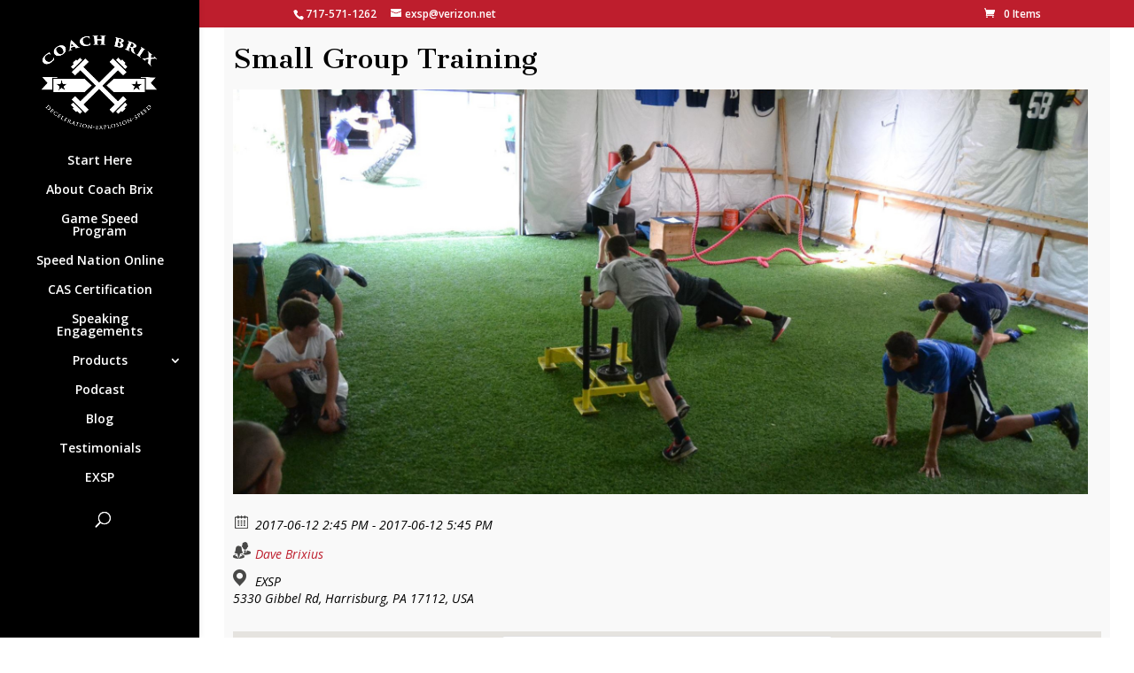

--- FILE ---
content_type: text/html; charset=UTF-8
request_url: https://coachbrix.com/event/small-group-training-2-2/
body_size: 6992
content:
<!DOCTYPE html>
<html lang="en">
<head>
	<meta charset="UTF-8" />
<meta http-equiv="X-UA-Compatible" content="IE=edge">
	<link rel="pingback" href="https://coachbrix.com/xmlrpc.php" />

	<script type="text/javascript">
		document.documentElement.className = 'js';
	</script>

	<script>var et_site_url='https://coachbrix.com';var et_post_id='1336';function et_core_page_resource_fallback(a,b){"undefined"===typeof b&&(b=a.sheet.cssRules&&0===a.sheet.cssRules.length);b&&(a.onerror=null,a.onload=null,a.href?a.href=et_site_url+"/?et_core_page_resource="+a.id+et_post_id:a.src&&(a.src=et_site_url+"/?et_core_page_resource="+a.id+et_post_id))}
</script><title>Small Group Training | Coach Brix</title>
<meta name='robots' content='max-image-preview:large' />
<link rel='dns-prefetch' href='//maps.googleapis.com' />
<link rel='dns-prefetch' href='//maps.google.com' />
<link rel='dns-prefetch' href='//fonts.googleapis.com' />
<link rel='dns-prefetch' href='//s.w.org' />
<link rel="alternate" type="application/rss+xml" title="Coach Brix &raquo; Feed" href="https://coachbrix.com/feed/" />
<link rel="alternate" type="application/rss+xml" title="Coach Brix &raquo; Comments Feed" href="https://coachbrix.com/comments/feed/" />
		<script type="text/javascript">
			window._wpemojiSettings = {"baseUrl":"https:\/\/s.w.org\/images\/core\/emoji\/13.0.1\/72x72\/","ext":".png","svgUrl":"https:\/\/s.w.org\/images\/core\/emoji\/13.0.1\/svg\/","svgExt":".svg","source":{"concatemoji":"https:\/\/coachbrix.com\/wp-includes\/js\/wp-emoji-release.min.js?ver=5.7.14"}};
			!function(e,a,t){var n,r,o,i=a.createElement("canvas"),p=i.getContext&&i.getContext("2d");function s(e,t){var a=String.fromCharCode;p.clearRect(0,0,i.width,i.height),p.fillText(a.apply(this,e),0,0);e=i.toDataURL();return p.clearRect(0,0,i.width,i.height),p.fillText(a.apply(this,t),0,0),e===i.toDataURL()}function c(e){var t=a.createElement("script");t.src=e,t.defer=t.type="text/javascript",a.getElementsByTagName("head")[0].appendChild(t)}for(o=Array("flag","emoji"),t.supports={everything:!0,everythingExceptFlag:!0},r=0;r<o.length;r++)t.supports[o[r]]=function(e){if(!p||!p.fillText)return!1;switch(p.textBaseline="top",p.font="600 32px Arial",e){case"flag":return s([127987,65039,8205,9895,65039],[127987,65039,8203,9895,65039])?!1:!s([55356,56826,55356,56819],[55356,56826,8203,55356,56819])&&!s([55356,57332,56128,56423,56128,56418,56128,56421,56128,56430,56128,56423,56128,56447],[55356,57332,8203,56128,56423,8203,56128,56418,8203,56128,56421,8203,56128,56430,8203,56128,56423,8203,56128,56447]);case"emoji":return!s([55357,56424,8205,55356,57212],[55357,56424,8203,55356,57212])}return!1}(o[r]),t.supports.everything=t.supports.everything&&t.supports[o[r]],"flag"!==o[r]&&(t.supports.everythingExceptFlag=t.supports.everythingExceptFlag&&t.supports[o[r]]);t.supports.everythingExceptFlag=t.supports.everythingExceptFlag&&!t.supports.flag,t.DOMReady=!1,t.readyCallback=function(){t.DOMReady=!0},t.supports.everything||(n=function(){t.readyCallback()},a.addEventListener?(a.addEventListener("DOMContentLoaded",n,!1),e.addEventListener("load",n,!1)):(e.attachEvent("onload",n),a.attachEvent("onreadystatechange",function(){"complete"===a.readyState&&t.readyCallback()})),(n=t.source||{}).concatemoji?c(n.concatemoji):n.wpemoji&&n.twemoji&&(c(n.twemoji),c(n.wpemoji)))}(window,document,window._wpemojiSettings);
		</script>
		<meta content="Divi Child Theme v.1.0.0" name="generator"/><style type="text/css">
img.wp-smiley,
img.emoji {
	display: inline !important;
	border: none !important;
	box-shadow: none !important;
	height: 1em !important;
	width: 1em !important;
	margin: 0 .07em !important;
	vertical-align: -0.1em !important;
	background: none !important;
	padding: 0 !important;
}
</style>
	<link rel='stylesheet' id='wp-block-library-css'  href='https://coachbrix.com/wp-includes/css/dist/block-library/style.min.css?ver=5.7.14' type='text/css' media='all' />
<link rel='stylesheet' id='wc-block-vendors-style-css'  href='https://coachbrix.com/wp-content/plugins/woocommerce/packages/woocommerce-blocks/build/vendors-style.css?ver=4.4.3' type='text/css' media='all' />
<link rel='stylesheet' id='wc-block-style-css'  href='https://coachbrix.com/wp-content/plugins/woocommerce/packages/woocommerce-blocks/build/style.css?ver=4.4.3' type='text/css' media='all' />
<link rel='stylesheet' id='jquery-ui-css'  href='https://coachbrix.com/wp-content/plugins/form-maker/css/jquery-ui-1.10.3.custom.css?ver=5.7.14' type='text/css' media='all' />
<link rel='stylesheet' id='jquery-ui-spinner-css'  href='https://coachbrix.com/wp-content/plugins/form-maker/css/jquery-ui-spinner.css?ver=5.7.14' type='text/css' media='all' />
<link rel='stylesheet' id='form_maker_calendar-jos-css'  href='https://coachbrix.com/wp-content/plugins/form-maker/css/calendar-jos.css?ver=5.7.14' type='text/css' media='all' />
<link rel='stylesheet' id='form_maker_frontend-css'  href='https://coachbrix.com/wp-content/plugins/form-maker/css/form_maker_frontend.css?ver=5.7.14' type='text/css' media='all' />
<link rel='stylesheet' id='woocommerce-layout-css'  href='https://coachbrix.com/wp-content/plugins/woocommerce/assets/css/woocommerce-layout.css?ver=5.1.0' type='text/css' media='all' />
<link rel='stylesheet' id='woocommerce-smallscreen-css'  href='https://coachbrix.com/wp-content/plugins/woocommerce/assets/css/woocommerce-smallscreen.css?ver=5.1.0' type='text/css' media='only screen and (max-width: 768px)' />
<link rel='stylesheet' id='woocommerce-general-css'  href='https://coachbrix.com/wp-content/plugins/woocommerce/assets/css/woocommerce.css?ver=5.1.0' type='text/css' media='all' />
<style id='woocommerce-inline-inline-css' type='text/css'>
.woocommerce form .form-row .required { visibility: visible; }
</style>
<link rel='stylesheet' id='ye_dynamic-css'  href='https://coachbrix.com/wp-content/plugins/youtube-embed/css/main.min.css?ver=5.2' type='text/css' media='all' />
<link rel='stylesheet' id='ecwd-popup-style-css'  href='https://coachbrix.com/wp-content/plugins/event-calendar-wd-2/css/ecwd_popup.css?ver=5.0.91_58e7e89db8348' type='text/css' media='all' />
<link rel='stylesheet' id='ecwd_font-awesome-css'  href='https://coachbrix.com/wp-content/plugins/event-calendar-wd-2/css/font-awesome/font-awesome.css?ver=5.0.91_58e7e89db8348' type='text/css' media='all' />
<link rel='stylesheet' id='ecwd-public-css'  href='https://coachbrix.com/wp-content/plugins/event-calendar-wd-2/css/style.css?ver=5.0.91_58e7e89db8348' type='text/css' media='all' />
<link rel='stylesheet' id='divi-fonts-css'  href='https://fonts.googleapis.com/css?family=Open+Sans:300italic,400italic,600italic,700italic,800italic,400,300,600,700,800&#038;subset=latin,latin-ext&#038;display=swap' type='text/css' media='all' />
<link rel='stylesheet' id='divi-style-css'  href='https://coachbrix.com/wp-content/themes/divi-child/style.css?ver=4.9.3' type='text/css' media='all' />
<link rel='stylesheet' id='et-builder-googlefonts-cached-css'  href='https://fonts.googleapis.com/css?family=Cantata+One:regular&#038;subset=latin,latin-ext&#038;display=swap' type='text/css' media='all' />
<link rel='stylesheet' id='dashicons-css'  href='https://coachbrix.com/wp-includes/css/dashicons.min.css?ver=5.7.14' type='text/css' media='all' />
<script type='text/javascript' src='https://coachbrix.com/wp-includes/js/jquery/jquery.min.js?ver=3.5.1' id='jquery-core-js'></script>
<script type='text/javascript' src='https://coachbrix.com/wp-includes/js/jquery/jquery-migrate.min.js?ver=3.3.2' id='jquery-migrate-js'></script>
<script type='text/javascript' src='https://maps.googleapis.com/maps/api/js?v=3.exp&#038;sensor=false&#038;libraries=places&#038;key=AIzaSyC42nQME9WaxCYDzQMyzTpsWaXz_rh2XjM&#038;ver=5.0.91_58e7e89db8348' id='ecwd-maps-public-js'></script>
<script type='text/javascript' src='https://coachbrix.com/wp-content/plugins/event-calendar-wd-2/js/gmap/gmap3.js?ver=5.0.91_58e7e89db8348' id='ecwd-gmap-public-js'></script>
<script type='text/javascript' src='https://coachbrix.com/wp-content/plugins/event-calendar-wd-2/js/ecwd_popup.js?ver=5.0.91_58e7e89db8348' id='ecwd-popup-js'></script>
<script type='text/javascript' src='https://coachbrix.com/wp-includes/js/jquery/ui/core.min.js?ver=1.12.1' id='jquery-ui-core-js'></script>
<script type='text/javascript' src='https://coachbrix.com/wp-includes/js/jquery/ui/mouse.min.js?ver=1.12.1' id='jquery-ui-mouse-js'></script>
<script type='text/javascript' src='https://coachbrix.com/wp-includes/js/jquery/ui/draggable.min.js?ver=1.12.1' id='jquery-ui-draggable-js'></script>
<script type='text/javascript' src='https://coachbrix.com/wp-includes/js/imagesloaded.min.js?ver=4.1.4' id='imagesloaded-js'></script>
<script type='text/javascript' src='https://coachbrix.com/wp-includes/js/masonry.min.js?ver=4.2.2' id='masonry-js'></script>
<script type='text/javascript' id='ecwd-public-js-extra'>
/* <![CDATA[ */
var ecwd = {"ajaxurl":"https:\/\/coachbrix.com\/wp-admin\/admin-ajax.php","ajaxnonce":"5a174e5e38","loadingText":"Loading...","event_popup_title_text":"Event Details","plugin_url":"https:\/\/coachbrix.com\/wp-content\/plugins\/event-calendar-wd-2","gmap_type":"ROADMAP","gmap_redirect":"","gmap_key":"AIzaSyC42nQME9WaxCYDzQMyzTpsWaXz_rh2XjM","gmap_style":""};
/* ]]> */
</script>
<script type='text/javascript' src='https://coachbrix.com/wp-content/plugins/event-calendar-wd-2/js/scripts.js?ver=5.0.91_58e7e89db8348' id='ecwd-public-js'></script>
<script type='text/javascript' src='https://maps.google.com/maps/api/js?sensor=false&#038;ver=5.7.14' id='gmap_form_api-js'></script>
<script type='text/javascript' src='https://coachbrix.com/wp-content/plugins/form-maker/js/if_gmap_front_end.js?ver=5.7.14' id='gmap_form-js'></script>
<script type='text/javascript' src='https://coachbrix.com/wp-content/plugins/form-maker/js/jelly.min.js?ver=5.7.14' id='jelly.min-js'></script>
<script type='text/javascript' src='https://coachbrix.com/wp-content/plugins/form-maker/js/file-upload.js?ver=5.7.14' id='file-upload-js'></script>
<script type='text/javascript' src='https://coachbrix.com/wp-content/plugins/form-maker/js/calendar/calendar.js?ver=5.7.14' id='Calendar-js'></script>
<script type='text/javascript' src='https://coachbrix.com/wp-content/plugins/form-maker/js/calendar/calendar_function.js?ver=5.7.14' id='calendar_function-js'></script>
<link rel="https://api.w.org/" href="https://coachbrix.com/wp-json/" /><link rel="EditURI" type="application/rsd+xml" title="RSD" href="https://coachbrix.com/xmlrpc.php?rsd" />
<link rel="wlwmanifest" type="application/wlwmanifest+xml" href="https://coachbrix.com/wp-includes/wlwmanifest.xml" /> 
<meta name="generator" content="WordPress 5.7.14" />
<meta name="generator" content="WooCommerce 5.1.0" />
<link rel="canonical" href="https://coachbrix.com/event/small-group-training-2-2/" />
<link rel='shortlink' href='https://coachbrix.com/?p=1336' />
<link rel="alternate" type="application/json+oembed" href="https://coachbrix.com/wp-json/oembed/1.0/embed?url=https%3A%2F%2Fcoachbrix.com%2Fevent%2Fsmall-group-training-2-2%2F" />
<link rel="alternate" type="text/xml+oembed" href="https://coachbrix.com/wp-json/oembed/1.0/embed?url=https%3A%2F%2Fcoachbrix.com%2Fevent%2Fsmall-group-training-2-2%2F&#038;format=xml" />
<meta name="viewport" content="width=device-width, initial-scale=1.0, maximum-scale=1.0, user-scalable=0" /><link rel="preload" href="https://coachbrix.com/wp-content/themes/Divi/core/admin/fonts/modules.ttf" as="font" crossorigin="anonymous"><link rel="shortcut icon" href="https://coachbrix.com/wp-content/uploads/2014/12/favicon1.ico" />	<noscript><style>.woocommerce-product-gallery{ opacity: 1 !important; }</style></noscript>
	<!-- Facebook Pixel Code -->
<script>
!function(f,b,e,v,n,t,s){if(f.fbq)return;n=f.fbq=function(){n.callMethod?
n.callMethod.apply(n,arguments):n.queue.push(arguments)};if(!f._fbq)f._fbq=n;
n.push=n;n.loaded=!0;n.version='2.0';n.queue=[];t=b.createElement(e);t.async=!0;
t.src=v;s=b.getElementsByTagName(e)[0];s.parentNode.insertBefore(t,s)}(window,
document,'script','https://connect.facebook.net/en_US/fbevents.js');

fbq('init', '992134430894711');
fbq('track', "PageView");</script>
<noscript><img height="1" width="1" style="display:none" src="https://www.facebook.com/tr?id=992134430894711&amp;ev=PageView&amp;noscript=1"></noscript>
<!-- End Facebook Pixel Code --><link rel="stylesheet" id="et-divi-customizer-global-cached-inline-styles" href="https://coachbrix.com/wp-content/et-cache/global/et-divi-customizer-global-17688547096555.min.css" onerror="et_core_page_resource_fallback(this, true)" onload="et_core_page_resource_fallback(this)" /></head>
<body data-rsssl=1 class="ecwd_event-template-default single single-ecwd_event postid-1336 theme-Divi woocommerce-no-js ecwd-theme-parent-Divi ecwd-theme-child-divi-child et_pb_button_helper_class et_vertical_nav et_vertical_fixed et_show_nav et_secondary_nav_enabled et_primary_nav_dropdown_animation_fade et_secondary_nav_dropdown_animation_fade et_header_style_centered et_pb_footer_columns4 et_cover_background et_pb_gutter osx et_pb_gutters3 et_right_sidebar et_divi_theme et-db et_minified_js et_minified_css">
	<div id="page-container">

					<div id="top-header">
			<div class="container clearfix">

			
				<div id="et-info">
									<span id="et-info-phone">717-571-1262</span>
				
									<a href="mailto:exsp@verizon.net"><span id="et-info-email">exsp@verizon.net</span></a>
				
								</div> <!-- #et-info -->

			
				<div id="et-secondary-menu">
				<a href="https://coachbrix.com/cart/" class="et-cart-info">
				<span>0 Items</span>
			</a>				</div> <!-- #et-secondary-menu -->

			</div> <!-- .container -->
		</div> <!-- #top-header -->
		
	
			<header id="main-header" data-height-onload="66">
			<div class="container clearfix et_menu_container">
							<div class="logo_container">
					<span class="logo_helper"></span>
					<a href="https://coachbrix.com/">
						<img src="https://coachbrix.com/wp-content/uploads/2015/11/coach_brix_logo_WHITE.png" alt="Coach Brix" id="logo" data-height-percentage="54" />
					</a>
				</div>
							<div id="et-top-navigation" data-height="66" data-fixed-height="40">
											<nav id="top-menu-nav">
						<ul id="top-menu" class="nav"><li id="menu-item-185" class="menu-item menu-item-type-custom menu-item-object-custom menu-item-home menu-item-185"><a href="https://coachbrix.com/">Start Here</a></li>
<li id="menu-item-110" class="menu-item menu-item-type-post_type menu-item-object-page menu-item-110"><a href="https://coachbrix.com/bio/">About Coach Brix</a></li>
<li id="menu-item-1780" class="menu-item menu-item-type-post_type menu-item-object-page menu-item-1780"><a href="https://coachbrix.com/game-speed-program/">Game Speed Program</a></li>
<li id="menu-item-2145" class="menu-item menu-item-type-custom menu-item-object-custom menu-item-2145"><a target="_blank" rel="noopener" href="https://exsp.biz/product/speed-nation-online/">Speed Nation Online</a></li>
<li id="menu-item-1609" class="menu-item menu-item-type-post_type menu-item-object-page menu-item-1609"><a href="https://coachbrix.com/certified-agility-specialist-certification/">CAS Certification</a></li>
<li id="menu-item-971" class="menu-item menu-item-type-post_type menu-item-object-page menu-item-971"><a href="https://coachbrix.com/speaking-engagements/">Speaking Engagements</a></li>
<li id="menu-item-108" class="menu-item menu-item-type-post_type menu-item-object-page menu-item-has-children menu-item-108"><a href="https://coachbrix.com/products/">Products</a>
<ul class="sub-menu">
	<li id="menu-item-980" class="menu-item menu-item-type-post_type menu-item-object-page menu-item-980"><a href="https://coachbrix.com/adr-system/">ADR System</a></li>
	<li id="menu-item-312" class="menu-item menu-item-type-custom menu-item-object-custom menu-item-312"><a href="https://coachbrix.leadpages.co/ultimate-speed-band-system/">Ultimate Speed Band Workout System</a></li>
</ul>
</li>
<li id="menu-item-112" class="menu-item menu-item-type-post_type menu-item-object-page menu-item-112"><a href="https://coachbrix.com/podcast/">Podcast</a></li>
<li id="menu-item-949" class="menu-item menu-item-type-post_type menu-item-object-page menu-item-949"><a href="https://coachbrix.com/coach-brix-blog/">Blog</a></li>
<li id="menu-item-107" class="menu-item menu-item-type-post_type menu-item-object-page menu-item-107"><a href="https://coachbrix.com/testimonials/">Testimonials</a></li>
<li id="menu-item-113" class="menu-item menu-item-type-custom menu-item-object-custom menu-item-113"><a href="http://www.exsp.biz">EXSP</a></li>
</ul>						</nav>
					
					
					
										<div id="et_top_search">
						<span id="et_search_icon"></span>
					</div>
					
					<div id="et_mobile_nav_menu">
				<div class="mobile_nav closed">
					<span class="select_page">Select Page</span>
					<span class="mobile_menu_bar mobile_menu_bar_toggle"></span>
				</div>
			</div>				</div> <!-- #et-top-navigation -->
			</div> <!-- .container -->
			<div class="et_search_outer">
				<div class="container et_search_form_container">
					<form role="search" method="get" class="et-search-form" action="https://coachbrix.com/">
					<input type="search" class="et-search-field" placeholder="Search &hellip;" value="" name="s" title="Search for:" />					</form>
					<span class="et_close_search_field"></span>
				</div>
			</div>
		</header> <!-- #main-header -->
			<div id="et-main-area">
	<div id="ecwd-events-content" class="ecwd-events-single hentry site-content">


    
        <div id="post-1336" class="post-1336 ecwd_event type-ecwd_event status-publish has-post-thumbnail hentry ecwd_event_category-small-group-training">
            <article>
                <div class="ecwd-event" name='test' itemscope itemtype="http://schema.org/Event">
                    <header class="entry-header">
                        <h1 itemprop="name" class="ecwd-events-single-event-title summary entry-title" >Small Group Training</h1>                    </header>
                                        <div class="event-detalis">

                                                                            <div class="event-featured-image">
                                <img src="https://coachbrix.com/wp-content/uploads/2017/04/small_group-1.jpg"/>
                            </div>
                                                <div class="ecwd-event-details">
                            <div class="event-detalis-date">
                                <label class="ecwd-event-date-info"
                                       title="Date"></label>
                                <span class="ecwd-event-date" itemprop="startDate"
                                      content="2017-06-12T14:45">
                                          2017-06-12 2:45 PM - 2017-06-12 5:45 PM                                </span>
                            </div>
                                                                                                                    <div class="event-detalis-org">
                                    <label class="ecwd-event-org-info"
                                           title="Organizers"></label>
                                                                                   <span itemprop="organizer">
                                            <a href="https://coachbrix.com/organizer/organizer-1/">Dave Brixius</a>
                                        </span>
                                                                    </div>
                                                        <div class="event-venue" itemprop="location" itemscope
                                 itemtype="http://schema.org/Place">
                                                                         <label class="ecwd-venue-info"
                                           title="Venue"></label>
                                    <span itemprop="name"><a
                                                                                    href="https://coachbrix.com/venue/venue-1/">EXSP</a></span>
                                    <div class="address" itemprop="address" itemscope
                                         itemtype="http://schema.org/PostalAddress">
                                             5330 Gibbel Rd, Harrisburg, PA 17112, USA                                    </div>

                                                            </div>
                                                    </div>
                    </div>
                                                                <div class="ecwd-show-map">
                            <div class="ecwd_map_div">
                            </div>
                            <textarea class="hidden ecwd_markers"
                                      style="display: none;">[{"latlong":["40.324493","-76.802145"],"location":"5330 Gibbel Rd, Harrisburg, PA 17112, USA","zoom":"16","infow":"<div class=\"ecwd_map_event\"><span class=\"location\">5330 Gibbel Rd, Harrisburg, PA 17112, USA<\/span><\/div><div class=\"event-detalis-date\">\n\t\t\t <label class=\"ecwd-event-date-info\" title=\"Date\"><\/label>\n\t\t\t <span class=\"ecwd-event-date\" itemprop=\"startDate\" content=\"2017-06-12T14:45\">2017-06-12 2:45 PM2017-06-12 5:45 PM <\/span>\n\t\t <\/div>","google_map_url":"https:\/\/www.google.com\/maps\/place\/5330+Gibbel+Rd%2C+Harrisburg%2C+PA+17112%2C+USA\/@40.324493,-76.802145"}]</textarea>
                        </div>
                        <div class="clear"></div>


                    <div class="ecwd-event-video">
                                            </div>
                    <!-- Content -->
                    <div class="entry-content">
    <p>Small Group Trainings are held at the following times:</p>
<p><strong>Mondays</strong>:  9:00 | 10:00| 11:30 | 12:30 | 1:30 | 5:45<br />
<strong>Tuesdays</strong>: 1:00 | 2:45 | 3:45 | 4:45<br />
<strong>Wednesdays</strong>: 9:00 | 10:00| 11:30 | 12:30 | 1:30 | 5:45<br />
<strong>Thursdays</strong>: 12:00 | 1:45 | 2:45 | 3:45 | 4:45<br />
<strong>Saturdays</strong>: 9:00 | 10:00</p>
                    </div>
                    <!-- End Content -->
                    <!-- Categories and tags -->
                        <!--	END Categories and tags -->

                                        
                                   </div>
                <!--	#Related  Events-->
            </article>
        </div> <!-- #post-x -->
            </div>
<script id="ecwd_script_handler" type="text/javascript">if (typeof ecwd_js_init_call == "object") {
        ecwd_js_init_call = new ecwd_js_init();
        ecwd_js_init_call.showMap();
    }</script>

	<span class="et_pb_scroll_top et-pb-icon"></span>


			<footer id="main-footer">
				

		
				<div id="footer-bottom">
					<div class="container clearfix">
				<ul class="et-social-icons">

	<li class="et-social-icon et-social-facebook">
		<a href="https://www.facebook.com/coachbrix" class="icon">
			<span>Facebook</span>
		</a>
	</li>
	<li class="et-social-icon et-social-twitter">
		<a href="https://twitter.com/DBrixius" class="icon">
			<span>Twitter</span>
		</a>
	</li>
	<li class="et-social-icon et-social-google-plus">
		<a href="https://plus.google.com/112232112589751385787/posts" class="icon">
			<span>Google</span>
		</a>
	</li>
	<li class="et-social-icon et-social-rss">
		<a href="https://coachbrix.com/feed/" class="icon">
			<span>RSS</span>
		</a>
	</li>

</ul><div id="footer-info">Coach Brix Copyright 2020 | <a href="https://coachbrix.com/privacy-policy/">Privacy Policy</a>  | <a href="https://coachbrix.com/disclaimer/">Disclaimer</a></div>					</div>	<!-- .container -->
				</div>
			</footer> <!-- #main-footer -->
		</div> <!-- #et-main-area -->


	</div> <!-- #page-container -->

		<script type="text/javascript">
		(function () {
			var c = document.body.className;
			c = c.replace(/woocommerce-no-js/, 'woocommerce-js');
			document.body.className = c;
		})();
	</script>
	<script type='text/javascript' src='https://coachbrix.com/wp-includes/js/jquery/ui/slider.min.js?ver=1.12.1' id='jquery-ui-slider-js'></script>
<script type='text/javascript' src='https://coachbrix.com/wp-includes/js/jquery/ui/controlgroup.min.js?ver=1.12.1' id='jquery-ui-controlgroup-js'></script>
<script type='text/javascript' src='https://coachbrix.com/wp-includes/js/jquery/ui/checkboxradio.min.js?ver=1.12.1' id='jquery-ui-checkboxradio-js'></script>
<script type='text/javascript' src='https://coachbrix.com/wp-includes/js/jquery/ui/button.min.js?ver=1.12.1' id='jquery-ui-button-js'></script>
<script type='text/javascript' src='https://coachbrix.com/wp-includes/js/jquery/ui/spinner.min.js?ver=1.12.1' id='jquery-ui-spinner-js'></script>
<script type='text/javascript' src='https://coachbrix.com/wp-includes/js/jquery/ui/effect.min.js?ver=1.12.1' id='jquery-effects-core-js'></script>
<script type='text/javascript' src='https://coachbrix.com/wp-includes/js/jquery/ui/effect-shake.min.js?ver=1.12.1' id='jquery-effects-shake-js'></script>
<script type='text/javascript' src='https://coachbrix.com/wp-content/plugins/woocommerce/assets/js/jquery-blockui/jquery.blockUI.min.js?ver=2.70' id='jquery-blockui-js'></script>
<script type='text/javascript' id='wc-add-to-cart-js-extra'>
/* <![CDATA[ */
var wc_add_to_cart_params = {"ajax_url":"\/wp-admin\/admin-ajax.php","wc_ajax_url":"\/?wc-ajax=%%endpoint%%","i18n_view_cart":"View cart","cart_url":"https:\/\/coachbrix.com\/cart\/","is_cart":"","cart_redirect_after_add":"no"};
/* ]]> */
</script>
<script type='text/javascript' src='https://coachbrix.com/wp-content/plugins/woocommerce/assets/js/frontend/add-to-cart.min.js?ver=5.1.0' id='wc-add-to-cart-js'></script>
<script type='text/javascript' src='https://coachbrix.com/wp-content/plugins/woocommerce/assets/js/js-cookie/js.cookie.min.js?ver=2.1.4' id='js-cookie-js'></script>
<script type='text/javascript' id='woocommerce-js-extra'>
/* <![CDATA[ */
var woocommerce_params = {"ajax_url":"\/wp-admin\/admin-ajax.php","wc_ajax_url":"\/?wc-ajax=%%endpoint%%"};
/* ]]> */
</script>
<script type='text/javascript' src='https://coachbrix.com/wp-content/plugins/woocommerce/assets/js/frontend/woocommerce.min.js?ver=5.1.0' id='woocommerce-js'></script>
<script type='text/javascript' id='wc-cart-fragments-js-extra'>
/* <![CDATA[ */
var wc_cart_fragments_params = {"ajax_url":"\/wp-admin\/admin-ajax.php","wc_ajax_url":"\/?wc-ajax=%%endpoint%%","cart_hash_key":"wc_cart_hash_3ec9a7d36ed932ef418848f2375cfc3c","fragment_name":"wc_fragments_3ec9a7d36ed932ef418848f2375cfc3c","request_timeout":"5000"};
/* ]]> */
</script>
<script type='text/javascript' src='https://coachbrix.com/wp-content/plugins/woocommerce/assets/js/frontend/cart-fragments.min.js?ver=5.1.0' id='wc-cart-fragments-js'></script>
<script type='text/javascript' id='divi-custom-script-js-extra'>
/* <![CDATA[ */
var DIVI = {"item_count":"%d Item","items_count":"%d Items"};
var et_shortcodes_strings = {"previous":"Previous","next":"Next"};
var et_pb_custom = {"ajaxurl":"https:\/\/coachbrix.com\/wp-admin\/admin-ajax.php","images_uri":"https:\/\/coachbrix.com\/wp-content\/themes\/Divi\/images","builder_images_uri":"https:\/\/coachbrix.com\/wp-content\/themes\/Divi\/includes\/builder\/images","et_frontend_nonce":"85e3f71c74","subscription_failed":"Please, check the fields below to make sure you entered the correct information.","et_ab_log_nonce":"a935d64e96","fill_message":"Please, fill in the following fields:","contact_error_message":"Please, fix the following errors:","invalid":"Invalid email","captcha":"Captcha","prev":"Prev","previous":"Previous","next":"Next","wrong_captcha":"You entered the wrong number in captcha.","wrong_checkbox":"Checkbox","ignore_waypoints":"no","is_divi_theme_used":"1","widget_search_selector":".widget_search","ab_tests":[],"is_ab_testing_active":"","page_id":"1336","unique_test_id":"","ab_bounce_rate":"5","is_cache_plugin_active":"no","is_shortcode_tracking":"","tinymce_uri":""}; var et_builder_utils_params = {"condition":{"diviTheme":true,"extraTheme":false},"scrollLocations":["app","top"],"builderScrollLocations":{"desktop":"app","tablet":"app","phone":"app"},"onloadScrollLocation":"app","builderType":"fe"}; var et_frontend_scripts = {"builderCssContainerPrefix":"#et-boc","builderCssLayoutPrefix":"#et-boc .et-l"};
var et_pb_box_shadow_elements = [];
var et_pb_motion_elements = {"desktop":[],"tablet":[],"phone":[]};
var et_pb_sticky_elements = [];
/* ]]> */
</script>
<script type='text/javascript' src='https://coachbrix.com/wp-content/themes/Divi/js/custom.unified.js?ver=4.9.3' id='divi-custom-script-js'></script>
<script type='text/javascript' id='et-builder-cpt-modules-wrapper-js-extra'>
/* <![CDATA[ */
var et_modules_wrapper = {"builderCssContainerPrefix":"#et-boc","builderCssLayoutPrefix":"#et-boc .et-l"};
/* ]]> */
</script>
<script type='text/javascript' src='https://coachbrix.com/wp-content/themes/Divi/includes/builder/scripts/cpt-modules-wrapper.js?ver=4.9.3' id='et-builder-cpt-modules-wrapper-js'></script>
<script type='text/javascript' src='https://coachbrix.com/wp-content/themes/Divi/core/admin/js/common.js?ver=4.9.3' id='et-core-common-js'></script>
<script type='text/javascript' src='https://coachbrix.com/wp-includes/js/wp-embed.min.js?ver=5.7.14' id='wp-embed-js'></script>
        <!-- Register/Unregister the AWeber Service Worker -->
        <script async src="https://coachbrix.com/wp-content/plugins/aweber-web-form-widget/php/../src/js/aweber-wpn-script.js"></script>
        <script type="text/javascript">
            var aweber_wpn_vars = {
                plugin_base_path: 'https://coachbrix.com/wp-content/plugins/aweber-web-form-widget/php/',
                register_aweber_service_worker: '',
            };
        </script>

        </body>
</html>


--- FILE ---
content_type: text/css
request_url: https://coachbrix.com/wp-content/themes/divi-child/style.css?ver=4.9.3
body_size: 126
content:
@charset "UTF-8";
/* CSS Document */
/*
 Theme Name:     Divi Child Theme
 Theme URI:      http://www.elegantthemes.com/gallery/divi/
 Description:    Divi Child Theme
 Author:         Elegant Themes
 Author URI:     http://www.elegantthemes.com
 Template:       Divi
 Version:        1.0.0
*/
 
@import url("../Divi/style.css");
 
/* =Theme customization starts here
------------------------------------------------------- */

.coach_videos {
width="480px";
height="360";
}
h2 {
text-transform: uppercase;
color: #be1e2d; 
font-size: 26px;
padding-bottom: 10px;
padding-top: 10px;
text-align: center;}

h3 {
color: #000000; 
font-size: 22px;
padding-bottom: 10px;
padding-top: 10px;
line-height: 1.5em;
text-align: center;}


--- FILE ---
content_type: text/javascript
request_url: https://coachbrix.com/wp-content/plugins/event-calendar-wd-2/js/scripts.js?ver=5.0.91_58e7e89db8348
body_size: 6154
content:
/* global jQuery, ecwd, ecwd_calendar */

/**
 * Public JS functions
 */

var functions_interval, filterTimeout;

ecwd_load_styles = function () {
    setTimeout(function () {
        if (jQuery('#ecwd-calendar-main-css').length == 0) {
            jQuery("<link/>", {
                id: 'ecwd-calendar-main-css',
                rel: "stylesheet",
                type: "text/css",
                href: ecwd.plugin_url + '/css/calendar.css?ver=1'
            }).appendTo("head");
        }
        jQuery('.ecwd_theme_file').each(function (k, el) {
            if (jQuery('#ecwd-calendar-theme_' + jQuery(el).val() + '-css').length == 0 && jQuery(el).val().indexOf("calendar") == -1) {
                jQuery("<link/>", {
                    id: 'ecwd-calendar-theme_' + jQuery(el).val() + '-css',
                    rel: "stylesheet",
                    type: "text/css",
                    href: ecwd.plugin_url + '/css/themes/' + jQuery(el).val() + '.css?ver=1'
                }).appendTo("head");
            }
        });
    }, 400);
};

if (typeof ecwd_js_init_call != "object")
    var ecwd_js_init_call;
if (typeof ecwd_js_init != "function")
    var ecwd_js_init;
(function ($) {
    'use strict';
    ecwd_js_init = function () {
        ecwd_eventsOff();
        ecwd_load_styles();
        var cwidth = $(".calendar_main .ecwd_calendar").width();
        var view_click = 1;
        var click = 1;
        $('a[href="#ecwd-modal-preview"]').click(function () {
            setTimeout(function () {
                showFilterSliderArrow();
            }, 1);
        });
        clearTimeout(functions_interval);
        functions_interval = setTimeout(function () {
            show_filters(0);
            showMiniCalendarEventOnHover();
            showFullCalendarEventOnHover();
            showWidgetEventDesc();
            calendarFullResponsive();
            showFilterSliderArrow();
            createSearchForm();
            upcomingEventsSlider();
            doMasonry();
        }, 350);

        this.showMap = function () {
            if (typeof google == 'undefined' || typeof google.maps == "undefined") {
                var script = document.createElement('script');
                script.type = 'text/javascript';
                script.src = 'https://maps.googleapis.com/maps/api/js?v=3.exp&libraries=places&callback=ecwd_js_init_call.showMap&key='+ecwd.gmap_key;
                document.body.appendChild(script);
            } else {
                var maps = [];
                jQuery(".ecwd_map_div").each(function (k, v) {
                    maps[k] = this;
                    var locations = JSON.parse($(maps[k]).next('textarea').val());
                    var locations_len = Object.keys(locations).length;
                    $(maps[k]).gmap3();

                    var markers = [];
                    var zoom = 17;
                    if (locations_len > 0 && typeof locations[0] != 'undefined' && typeof locations[0]['zoom'] != 'undefined') {
                        zoom = parseInt(locations[0]['zoom']);
                    } else {
                        zoom = 2;
                    }
                    for (var i = 0; i < locations_len; i++) {
                        if (locations[i]) {
                            var marker = new Object();
                            marker.lat = locations[i].latlong[0];
                            marker.lng = locations[i].latlong[1];
                            marker.data = locations[i].infow;
                            marker.options = new Object();
                            marker.options.google_map_url = locations[i]['google_map_url']
                            markers.push(marker);
                        }

                    }

                    if (ecwd.gmap_type == 'SATELLITE') {
                        var gmap_type = google.maps.MapTypeId.SATELLITE;
                    } else {
                        var gmap_type = google.maps.MapTypeId.ROADMAP;
                    }
                    
                    $(maps[k]).gmap3({
                        map: {
                            options: {
                                zoom: zoom,
                                zoomControl: true,
                                mapTypeId: gmap_type,
                                styles: (ecwd.gmap_style !== "") ? JSON.parse(ecwd.gmap_style) : null,
                            }
                        },
                        marker: {
                            values: markers,
                            options: {
                                draggable: false
                            },
                            events: {
                                click: function (marker, event, context) {
                                    if (ecwd.gmap_redirect == "1" && $(this).hasClass('ecwd_map_div')) {
                                        var url = "";
                                        if (typeof marker.google_map_url != "undefined" && marker.google_map_url !== '') {
                                            url = marker.google_map_url;
                                            url += ","+marker.map.zoom+"z";
                                        } else {
                                            url = marker.map.mapUrl;
                                        }                                        
                                        window.open(url, '_blank');
                                    } else {
                                        var map = $(maps[k]).gmap3("get"),
                                                infowindow = $(maps[k]).gmap3({get: {name: "infowindow"}});
                                        if (infowindow) {
                                            infowindow.open(map, marker);
                                            infowindow.setContent(context.data);
                                        } else {
                                            $(maps[k]).gmap3({
                                                infowindow: {
                                                    anchor: marker,
                                                    options: {content: context.data}
                                                }
                                            });
                                        }
                                    }
                                }
                            }
                        },
                        autofit: {maxZoom: zoom}
                    });

                });

            }
        }

        jQuery('.ecwd_reset_filters').click(function () {
            $(this).closest('.ecwd_filters').find('input:checkbox').attr('checked', false);
        });
        $('.ecwd-calendar-more-event').each(function () {
            $(this).find('.ecwd-more-events-container').ecwd_popup({
                button: $(this).find('.more_events_link'),
                title: $(this).find('.ecwd-more-event-title').val(),
                body_id: "ecwd-modal-preview",
                body_class: "ecwd-excluded-events",
                container_class: "ecwd_more_event",
                after_popup_show: function (el) {
                    el.find('li.inmore').show();
                    el.find('.more_events').find('li').on('click', function () {
                        el.find('li').find('.event-details-container').slideUp();
                        if ($(this).find('.event-details-container').is(":visible"))
                            $(this).find('.event-details-container').slideUp();
                        else
                            $(this).find('.event-details-container').slideDown();
                    });
                    add_single_events_popup();
                },
            });
        });

        add_single_events_popup();

        jQuery('.ecwd_select_all').on('click', function (e) {
            var obj = this;
            if (jQuery(obj).attr("checked") == "checked") {
                jQuery(obj).closest(".ecwd_filters").find(".ecwd_filter").each(function () {
                    jQuery(this).attr("checked", true);
                });
            } else {
                jQuery(obj).closest(".ecwd_filters").find(".ecwd_filter").each(function () {
                    jQuery(this).attr("checked", false);
                });
            }
        });
        jQuery('.ecwd_calendar_prev_next .next, .ecwd_calendar_prev_next .previous, .ecwd_calendar .type, .cpage, .current-month a, .ecwd_filter, .ecwd_select_all, .ecwd_reset_filters').on('click', function (e) {
            var days = $('input[name="ecwd_weekdays[]"]:checked').map(function () {
                return this.value;
            }).get();
            var cats = $('input[name="ecwd_categories[]"]:checked').map(function () {
                return this.value;
            }).get();
            var tags = $('input[name="ecwd_tags[]"]:checked').map(function () {
                return this.value;
            }).get();
            var venues = $('input[name="ecwd_venues[]"]:checked').map(function () {
                return this.value;
            }).get();
            var organizers = $('input[name="ecwd_organizers[]"]:checked').map(function () {
                return this.value;
            }).get();
            var el = $(this);
            if (!$(this).is(':checkbox')) {
                e.preventDefault();
            }
            var navLink = $(this);
            if ((!navLink.attr('href') || navLink.attr('href') == 'undefined') && !navLink.is(':checkbox') && navLink.attr('class') != 'ecwd_reset_filters') {
                navLink = $(this).find('a');
            }
            var main_div = navLink.closest('.calendar_main');

            var calendar_ids_class = $(main_div).find('div.ecwd_calendar').find('div:first-child').attr('class').split('-');
            var display = $(main_div).find('div.ecwd_calendar').attr('class').split(' ')[0].split('-')[2];
            var calendar_ids = calendar_ids_class[2];
            var query = $(main_div).find('input.ecwd-search').val();
            var tag = $('.ecwd_tags').val();
            var venue = $('.ecwd_venues').val();
            var organizer = $('.ecwd_organizers').val();
            var category = $('.ecwd_categories').val();
            var displays = $(main_div).find('.ecwd_displays').val();
            var date = $(main_div).find('.ecwd_date').val();
            var page_items = $(main_div).find('.ecwd_page_items').val();
            var event_search = $(main_div).find('.event_search').val();
            var filters = $(main_div).find('.ecwd_filters').val();
            var start_date = $(main_div).find('.event_start_date').val();
            var end_date = $(main_div).find('.event_end_date').val();
            var calendar_head = $(main_div).find('.calendaer_head').val();

            $(main_div).find('.ecwd_loader').show();
            jQuery.post(ecwd.ajaxurl, {
                action: 'ecwd_ajax',
                ecwd_calendar_ids: calendar_ids,
                ecwd_link: navLink.attr('href'),
                ecwd_type: calendar_ids_class[1],
                ecwd_query: query,
                ecwd_weekdays: days,
                ecwd_categories: cats,
                ecwd_tags: tags,
                ecwd_venues: venues,
                ecwd_organizers: organizers,
                ecwd_category: category,
                ecwd_tag: tag,
                ecwd_venue: venue,
                ecwd_organizer: organizer,
                ecwd_displays: displays,
                ecwd_prev_display: display,
                ecwd_page_items: page_items,
                ecwd_event_search: event_search,
                ecwd_filters: filters,
                ecwd_date: 1,
                ecwd_date_filter: date,
                ecwd_calendar_head: calendar_head,
                ecwd_start_date: start_date,
                ecwd_end_date: end_date,
                ecwd_next_date:$(this).hasClass("next"),
                ecwd_prev_date:$(this).hasClass("previous"),
                ecwd_nonce: ecwd.ajaxnonce
            }, function (data) {
                $(main_div).find('div.ecwd_calendar').replaceWith(data);
                if ($(main_div).find('.ecwd_filters').length > 0 && $(main_div).find('.ecwd_filters').css('max-width') !== '100%' && $(main_div).find('.ecwd_filters').is(':visible')) {
                    $(main_div).find('div.ecwd_calendar').css({
                        "max-width": "71%",
                        "float": "left"
                    });
                    show_filters(main_div);
                }
                $(main_div).find('.ecwd_loader').hide();
                if ($('.ecwd_open_event_popup').length > 0) {
                    $('.ecwd_open_event_popup').css({
                        'cursor': 'pointer'
                    });
                }
            })
            e.stopPropagation();
        });


        function createSearchForm() {
            var scinpt = document.getElementById("ecwd-search-submit");
            if (scinpt !== null) {
                //scinpt.addEventListener('focus', doSearch, false);
            }
            jQuery('.ecwd-search').on("keyup", function (e) {
                if (e.keyCode == 13) {
                    doSearch(this);
                }
            });
            jQuery('.ecwd-search-submit').on("focus", function (e) {
                doSearch(this);
            });

            jQuery('.ecwd-tag-container .ecwd-dropdown-menu > div').click(function (e) {
                $('.ecwd_tags').val($(this).attr("data-term-tag"));
                doSearch(this);
            });
            jQuery('.ecwd-category-container .ecwd-dropdown-menu > div').click(function (e) {
                $('.ecwd_categories').val($(this).attr("data-term-category"));
                doSearch(this);
            });
            jQuery('.ecwd-venue-container .ecwd-dropdown-menu > div').click(function (e) {
                $('.ecwd_venues').val($(this).attr("data-term-venue"));
                doSearch(this);
            });
            jQuery('.ecwd-organizer-container .ecwd-dropdown-menu > div').click(function (e) {
                $('.ecwd_organizers').val($(this).attr("data-term-organizer"));
                doSearch(this);
            });
        }


        function doSearch(el) {

            var main_div = $(el).closest('.calendar_main');
            var navLink = $(main_div).find('.ecwd_current_link');
            var query = $(main_div).find('input.ecwd-search').val();
            var tag = $(main_div).find('.ecwd_tags').val();
            var venue = $(main_div).find('.ecwd_venues').val();
            var organizer = $(main_div).find('.ecwd_organizers').val();
            var category = $(main_div).find('.ecwd_categories').val();
            var calendar_ids_class = $(main_div).find('div.ecwd_calendar').find('div:first-child').attr('class').split('-');
            var calendar_ids = calendar_ids_class[2];
            var displays = $(main_div).find('.ecwd_displays').val();
            var page_items = $(main_div).find('.ecwd_page_items').val();
            var event_search = $(main_div).find('.event_search').val();
            var filters = $(main_div).find('.ecwd_filters').val();
            $(main_div).find('.ecwd_loader').show();
            $.post(ecwd.ajaxurl, {
                action: 'ecwd_ajax',
                ecwd_query: query,
                ecwd_category: category,
                ecwd_tag: tag,
                ecwd_venue: venue,
                ecwd_organizer: organizer,
                ecwd_displays: displays,
                ecwd_filters: filters,
                ecwd_page_items: page_items,
                ecwd_link: navLink.val(),
                ecwd_calendar_ids: calendar_ids,
                ecwd_event_search: event_search,
                ecwd_date: 1,
                ecwd_type: calendar_ids_class[1],
                ecwd_calendar_search:1,//not filter
                ecwd_nonce: ecwd.ajaxnonce
            }, function (data) {
                $(main_div).find('div.ecwd_calendar').replaceWith(data);
                if ($(main_div).find('.ecwd_filters').length > 0 && $(main_div).find('.ecwd_filters').css('max-width') !== '100%' && $(main_div).find('.ecwd_filters').is(':visible')) {
                    $(main_div).find('div.ecwd_calendar').css({
                        "max-width": "71%",
                        "float": "left"
                    });
                }
            });
            $('.ecwd-search-submit').blur();
        }

        function showMiniCalendarEventOnHover() {
        }


        var ulEvent, day;
        var ulEventFull, dayFull;
        jQuery('div.ecwd_calendar .has-events').on('click', function (e) {
            dayFull = $(this).attr('data-date').split('-');
            dayFull = dayFull[2];
            ulEventFull = $(this).find('ul.events');

            if (parseInt($(this).closest('.ecwd_calendar').width()) <= 300 || parseInt($(window).width()) <= 768 || $(this).closest('.ecwd_calendar').hasClass('ecwd-widget-mini') || $(this).closest('.ecwd_calendar').hasClass('ecwd-page-mini')) {
                if (dayFull == $(this).closest('.ecwd_calendar').find('.ecwd-events-day-details').attr('data-dayNumber')
                        && $(this).closest('.ecwd_calendar').find('.ecwd-events-day-details').is(':empty') == false) {
                    $(this).closest('.ecwd_calendar').find('.ecwd-events-day-details').html('');
                } else {
                    showEvent(ulEventFull, this);
                }
                $(this).closest('.ecwd_calendar').find('.ecwd-events-day-details').attr('data-dayNumber', dayFull);
            }
        });

        function showEvent(el, calendar) {
            if (el.parent().parent().parent().parent().attr('class').indexOf("full") != -1) {
                var obj = el;
                if (el.length > 1) {
                    el.each(function () {
                        if ($(this).hasClass('more_events')) {
                            obj = $(this);
                            return;
                        }
                    });
                }
                $(calendar).closest('.ecwd_calendar').find('.ecwd-events-day-details').html(obj.find('.event-details').clone().css('display', 'block'));
            } else if (el.parent().parent().parent().parent().attr('class').indexOf("mini") != -1) {
                $(calendar).closest('.ecwd_calendar').find('.ecwd-events-day-details').html(el.clone());
            }
            add_single_events_popup();
        }

        function showFullCalendarEventOnHover() {
            if (parseInt($(window).width()) >= 768) {
                $('div.ecwd-page-full .has-events ul.events:not(.more_events) > li:not(.ecwd-calendar-more-event)').on('mouseover', function (e) {
                    $(this).find('ul.events').show();
                    var show_event_hover_info = $(".show_event_hover_info");
                    if (show_event_hover_info.length > 0) {
                        $(this).find('div.event-details-container').show();
                    }
                });

                $('div.ecwd-page-full .has-events ul.events:not(.more_events) > li:not(.ecwd-calendar-more-event)').on('mouseleave', function (e) {
                    $(this).find('div.event-details-container').hide();
                });
            }

            $('div.ecwd-page-full .has-events ul.more_events > li').on('click', function (e) {
                $('div.ecwd-page-full .has-events ul.more_events > li').find('.event-details-container').slideUp();
                if ($(this).find('.event-details-container').is(":visible"))
                    $(this).find('.event-details-container').slideUp();
                else
                    $(this).find('.event-details-container').slideDown();
            });
        }



        $('.ecwd-show-map-span').click(function () {
            $('.ecwd-show-map').show();
        });



        function doMasonry() {
            var $container = $('.ecwd-poster-board');
            if ($container.length && $('.ecwd-poster-board').find('.ecwd-poster-item').length > 0) {
                $container.imagesLoaded(function () {
                    $container.masonry({
                        itemSelector: '.ecwd-poster-item'
                    });
                });
            }

        }


        function showFilterSliderArrow() {
            var li_position, li_width, last_child;
            $(".calendar_main:not([class^='ecwd_widget'] .calendar_main) .ecwd_calendar_view_tabs").each(function (key, element) {
                var cwidth = $(element).closest('.ecwd_calendar').outerWidth();
                if (cwidth == 0)
                    cwidth = 600;
                if ($(this).find('.ecwd-search').length != 0)
                    var ecwd_calendar_view_tabs_width = parseInt(cwidth) - 50;
                else
                    var ecwd_calendar_view_tabs_width = parseInt(cwidth);
                if (parseInt(jQuery('body').width()) <= 768 || $(".calendar_full_content .ecwd_calendar").width() < 600) {
                    var ecwd_calendar_view_visible_count = parseInt(ecwd_calendar_view_tabs_width / 110);
                } else if (parseInt(jQuery('body').width()) <= 500 || $(".calendar_full_content .ecwd_calendar").width() < 400) {
                    var ecwd_calendar_view_visible_count = parseInt(ecwd_calendar_view_tabs_width / 90);
                } else {
                    var ecwd_calendar_view_visible_count = parseInt(ecwd_calendar_view_tabs_width / 150);
                }
                $(element).find('.filter-container').width(ecwd_calendar_view_tabs_width);
                $(element).find('ul li').each(function (keyli, elementli) {
                    if ($(elementli).hasClass('ecwd-selected-mode')) {
                        li_position = keyli;
                        li_width = $(elementli).outerWidth();
                    }
                });
                if ($(element).find(".filter-arrow-right").css("display") == "block" || last_child == 1)
                    $(element).find('.filter-container ul li').width((ecwd_calendar_view_tabs_width - 30) / ecwd_calendar_view_visible_count);
                else
                    $(element).find('.filter-container ul li').width((ecwd_calendar_view_tabs_width) / ecwd_calendar_view_visible_count);
                var ecwd_view_item_width = $(element).find('.filter-container ul li').eq(0).innerWidth() - 1;
                if (!(ecwd_calendar_view_tabs_width < ecwd_view_item_width * parseInt($(element).find('.filter-container ul li').length) && !($(element).find("ul li:last-child").hasClass("ecwd-selected-mode"))))
                    $(element).find('.filter-arrow-right').hide();
                if (ecwd_calendar_view_tabs_width < ecwd_view_item_width * parseInt($(element).find('.filter-container ul li').length) && !($(element).find("ul li:last-child").hasClass("ecwd-selected-mode"))) {
                    $(element).find('.filter-arrow-right').show();
                } else if ($(element).find("ul li:last-child").hasClass("ecwd-selected-mode")) {
                    last_child = 1;
                }
                if (ecwd_calendar_view_visible_count <= li_position && li_position != 0) {
                    $(element).find('ul li').css({left: "-" + ((li_position + 1 - ecwd_calendar_view_visible_count) * ecwd_view_item_width) + "px"});
                    $(element).find('.filter-arrow-left').show();
                } else
                    $(element).find('ul li').css({left: "0px"});
            });

            $('.ecwd_calendar_view_tabs .filter-arrow-right').click(function () {
                var view_filter_width = $(this).parent().find('ul li').eq(0).outerWidth();
                var cwidth = $(this).closest('.ecwd_calendar').outerWidth();
                if (cwidth == 0)
                    cwidth = 600;
                if ($(this).find('.ecwd-search').length != 0)
                    var view_filter_container_width = parseInt(cwidth) - 50;
                else
                    var view_filter_container_width = parseInt(cwidth);
                var view_filter_count = parseInt($(this).parent().find('ul li').length);
                $(this).parent().find('.filter-arrow-left').show();
                if (parseInt($(this).parent().find('ul li').css('left')) <= -((view_filter_width * view_filter_count) - view_filter_container_width) + view_filter_width)
                    $(this).hide();
                if (click && view_filter_container_width < view_filter_width * view_filter_count && parseInt($(this).parent().find('ul li').css('left')) >= -(view_filter_width * (view_filter_count) - view_filter_container_width)) {
                    click = 0;
                    $(this).parent().find('ul li').animate({left: "-=" + view_filter_width}, 400, function () {
                        click = 1
                    });
                }
            });
            $('.ecwd_calendar_view_tabs .filter-arrow-left').click(function () {
                var view_filter_width = $(this).parent().find('ul li').eq(0).outerWidth();
                if ($(this).parent().find('.filter-arrow-right').css('display') == 'none')
                    $(this).parent().find('.filter-arrow-right').show();
                if (parseInt($(this).parent().find('ul li').css('left')) == -view_filter_width)
                    $(this).hide();
                if (click && parseInt($(this).parent().find('ul li').css('left')) < 0) {
                    click = 0;
                    $(this).parent().find('ul li').animate({left: "+=" + view_filter_width}, 400, function () {
                        click = 1
                    });
                }
            });
        }

        function upcomingEventsSlider() {
            var current_date = Date.parse(Date());

            var upcoming_events_slider_main = $('.upcoming_events_slider').width();
            $('.upcoming_events_slider .upcoming_events_item').width(upcoming_events_slider_main);


            $('.upcoming_events_slider .upcoming_event_container').width(parseInt(upcoming_events_slider_main) - 80);
            $('.upcoming_events_slider > ul').width(upcoming_events_slider_main * $('.upcoming_events_slider .upcoming_events_item').length);

            if ($(".upcoming_events_slider").width() < $('.upcoming_events_slider > ul').width()) {
                $('.upcoming_events_slider .upcoming_events_slider-arrow-right').show();
            }


            var min = 0;
            $('.upcoming_events_slider .upcoming_events_item').each(function () {
                var item_date = Date.parse($(this).data('date'));
                if (item_date < current_date) {
                    min++;
                } else {
                    return false;
                }
            });

            if (min && min == $('.upcoming_events_slider .upcoming_events_item').length) {
                min--;
            }
            $('.upcoming_events_slider .upcoming_events_item').css('left', -upcoming_events_slider_main * min);

            if (parseInt($('.upcoming_events_slider .upcoming_events_item').css('left')) < 0) {
                $('.upcoming_events_slider').parent().find('.upcoming_events_slider-arrow-left').show();
            }
            if (parseInt($('.upcoming_events_slider .upcoming_events_item').css('left')) == -($('.upcoming_events_slider > ul').width() - upcoming_events_slider_main)) {
                $('.upcoming_events_slider').parent().find('.upcoming_events_slider-arrow-right').hide();
            }

            $('.upcoming_events_slider .upcoming_events_slider-arrow-right').click(function () {
                var events_item_width = $(this).parent().find('ul li').eq(0).width();

                var events_item_count = parseInt($(this).parent().find('ul li').length);
                if ($(this).parent().find('.upcoming_events_slider-arrow-left').css('display') == 'none')
                    $(this).parent().find('.upcoming_events_slider-arrow-left').show();
                if (click && upcoming_events_slider_main < events_item_width * events_item_count && parseInt($(this).parent().find('ul li').css('left')) >= -(events_item_width * (events_item_count) - upcoming_events_slider_main)) {
                    click = 0;
                    $(this).parent().find('ul li').animate({left: "-=" + events_item_width}, 400, function () {
                        click = 1
                    });
                }
                if (parseInt($(this).parent().find('ul li').css('left')) <= -($('.upcoming_events_slider > ul').width() - (2 * events_item_width)))
                    $(this).hide();
            });
            $('.upcoming_events_slider .upcoming_events_slider-arrow-left').click(function () {
                var events_item_width = $(this).parent().find('ul li').eq(0).width();
                if ($(this).parent().find('.upcoming_events_slider-arrow-right').css('display') == 'none')
                    $(this).parent().find('.upcoming_events_slider-arrow-right').show();
                if (parseInt($(this).parent().find('ul li').css('left')) == -events_item_width)
                    $(this).hide();
                if (click && parseInt($(this).parent().find('ul li').css('left')) < 0) {
                    click = 0;
                    $(this).parent().find('ul li').animate({left: "+=" + events_item_width}, 400, function () {
                        click = 1
                    });
                }

            });
        }

        function showWidgetEventDesc() {
            $('.ecwd_upcomming_expandable ul li .event-main-content, .ecwd-widget-mini .event-container, .ecwd-widget-mini .ecwd_list .event-main-content').each(function () {

                if ($(this).find('.arrow-down').length == 0) {

                    $(this).find('.ecwd-list-date-cont').append("<span class='arrow-down'>&nbsp</span>");
                    $(this).find('.ecwd-list-date-cont').after("<div class='event_dropdown_cont'></div>");
                    $(this).find('.event_dropdown_cont').append($(this).children(".event-venue, .event-content, .event-organizers, .event_repeat_rate"));

                    $(this).find('.arrow-down').click(function () {
                        if ($(this).hasClass('open')) {
                            $(this).parent().parent().find('.event_dropdown_cont').slideUp(400);
                            $(this).removeClass('open');
                        } else {
                            $(this).parent().parent().find('.event_dropdown_cont').slideDown(400);
                            $(this).addClass('open');
                        }
                    });
                }
            })
        }

        function calendarFullResponsive() {
            if ($(window).width() <= 500) {
                $('div[class^="ecwd-page"] .event-container, div[class^="ecwd-page"] .ecwd_list .event-main-content').each(function () {
                    if ($(this).find('.arrow-down').length == 0) {
                        var content = $(this).find('.event-content').html();
                        if ($(this).hasClass("event-container")) {
                            $(this).find('.event-content').html($(this).find('.ecwd-list-img').html() + content);
                            $(this).find('.ecwd-list-img').remove();
                        } else {
                            var content = $(this).find('.event-content').html();
                            $(this).find('.event-content').html($(this).prev().html() + content);
                            $(this).prev().remove();

                        }
                        $(this).find('.ecwd-list-date-cont').append("<span class='arrow-down'>&nbsp</span>");
                        $(this).find('.ecwd-list-date-cont').after("<div class='event_dropdown_cont'></div>");
                        $(this).find('.event_dropdown_cont').append($(this).children(".event-venue,.event-content, .event-organizers"));
                        $(this).find('.arrow-down').each(function () {
                            $(this).click(function () {
                                if ($(this).hasClass('open')) {
                                    $(this).parent().parent().find('.event_dropdown_cont').slideUp(400);
                                    $(this).removeClass('open');
                                } else {
                                    $(this).parent().parent().find('.event_dropdown_cont').slideDown(400);
                                    $(this).addClass('open');
                                }
                            });
                        })
                    }
                })
            } else if (jQuery(window).width() > 500) {
                $('div[class^="ecwd-page"] .event-container, div[class^="ecwd-page"] .ecwd_list .event-main-content').each(function () {
                    if ($(this).find('.arrow-down').length != 0) {
                        //  $(this).css('height','auto');
                        if ($(this).hasClass("event-container")) {
                            $(this).find('.event-title').before('<div class="ecwd-list-img"><div class="ecwd-list-img-container">' + $(this).find('.ecwd-list-img-container').html() + '</div></div>');
                            $(this).find('.event-content .ecwd-list-img-container').remove();
                            $(this).find('.ecwd-list-date-cont').after($(this).find('.event_dropdown_cont').html());
                            $(this).find('.event_dropdown_cont').remove();
                        } else {
                            $(this).parent().find('.ecwd-list-date.resp').after('<div class="ecwd-list-img"><div class="ecwd-list-img-container">' + $(this).find('.ecwd-list-img-container').html() + '</div></div>');
                            $(this).find('.event-content .ecwd-list-img-container').remove();
                            $(this).find('.ecwd-list-date-cont').after($(this).find('.event_dropdown_cont').html());
                            $(this).find('.event_dropdown_cont').remove();
                        }

                        $(this).find('.arrow-down').remove();
                    }
                })

            }

        }
        function add_single_events_popup() {
            if(jQuery('.ecwd_open_event_popup').length == 0){
                return;
            }
            jQuery('.single_event_popup').ecwd_popup({
                button: jQuery('.ecwd_open_event_popup'),
                body_class: "ecwd-excluded-events ecwd_popup_body_scroll",
                title: ecwd.event_popup_title_text,
                remove_popup_after_closing: true,
                get_ajax_data: function (el) {
                    var date = el.attr('start-date-data');
                    if (date) {
                        var data = {
                            action: 'ecwd_event_popup_ajax',
                            id: el.attr('class').split('event')[2],
                            date: date
                        };
                        return data;
                    } else {
                        return {};
                    }
                }
            });
        }

        clearTimeout(filterTimeout);
        filterTimeout = setTimeout(function () {
            if (parseInt($('body').width()) <= 768 || $(".calendar_full_content").width() <= 550) {
                $('.calendar_main').each(function (k, v) {
                    $(this).find('.ecwd_show_filters').click(function () {
                        if ($(this).find('span').hasClass('open')) {
                            $(this).find('span').html($('.ecwd_show_filters_text').val());
                            $(this).next().hide();
                            $(this).find('span').removeClass('open');
                        } else {
                            $(this).find('span').html($('.ecwd_hide_filters_text').val());
                            $(this).next().show();
                            $(this).find('span').addClass('open');
                        }
                    });
                });
            } else {
                $('.calendar_main').each(function () {
                    $(this).find('.ecwd_show_filters span').click(function () {
                        if ($(this).hasClass('open')) {
                            $(this).html($('.ecwd_show_filters_text').val());
                            $(this).closest(".calendar_full_content").find(".ecwd_calendar").css({
                                "max-width": "100%",
                                "width": "100%"
                            });
                            $(this).parent().next().hide();
                            $(this).removeClass('open');
                            showFilterSliderArrow();
                            if ($('.ecwd-poster-board').length > 0) {
                                doMasonry();
                            }
                        } else {
                            $(this).html($('.ecwd_hide_filters_text').val());
                            $(this).closest(".calendar_full_content").find(".ecwd_filters").css({
                                "max-width": "27%",
                                "width": "27%",
                                "float": "left"
                            });
                            $(this).closest(".calendar_full_content").find(".ecwd_calendar").css({
                                "max-width": "71%",
                                "float": "left"
                            });
                            $(this).parent().next().show();
                            $(this).addClass('open');
                            showFilterSliderArrow();
                            if ($('.ecwd-poster-board').length > 0) {
                                doMasonry();
                            }
                        }
                    });
                });
                $(".month-name").show();
            }
            $('.ecwd_filter_item').each(function () {
                $(this).find('.ecwd_filter_heading').click(function () {
                    if ($(this).hasClass('open')) {
                        $(this).next().slideUp(400);
                        $(this).removeClass('open');
                    } else {
                        $(this).next().slideDown(400);
                        $(this).addClass('open');
                    }
                });
            });
        }, 100);

        function show_filters(main_div) {

            if (parseInt($('body').width()) <= 768 || $(".calendar_full_content").width() <= 550) {
                $(".calendar_full_content .ecwd_calendar").css("max-width", "100%");
                $(".calendar_full_content .ecwd_filters, .calendar_full_content .ecwd_calendar").css({
                    "max-width": "100%",
                    "width": "100%",
                    "float": "none"
                });
                $(".ecwd_show_filters").removeClass('ecwd_show_filters_left').addClass('ecwd_show_filters_top');
                if (!main_div) {
                    $(".ecwd_show_filters span").html($('.ecwd_show_filters_text').val());
                    $(".ecwd_show_filters span").removeClass("open");
                    $(".ecwd_filters").hide();
                }
            } else {

                if (!main_div) {
                    $(".ecwd_show_filters").removeClass('ecwd_show_filters_top').addClass('ecwd_show_filters_left');
                } else {
                    if (main_div.find(".ecwd_calendar").hasClass('ecwd-widget-mini') === false) {
                        if (main_div.find(".ecwd_show_filters span").hasClass('open')) {
                            main_div.find(".ecwd_calendar").css({"max-width": "71%", "float": "left"});
                            main_div.find(".ecwd_filters").css({"max-width": "27%", "width": "27%", "float": "left"});
                        } else {

                            main_div.find(".ecwd_filters").css({"max-width": "100%", "width": "100%", "float": "none"});

                            main_div.find(".ecwd_calendar").css({"max-width": "100%", "width": "100%", "float": "none"});
                        }
                    }
                }
            }

        }

        // $('#ecwd_back_link').on('click', function (e) {
        //     e.preventDefault();
        //     window.history.back();
        // });

        if ($('.ecwd_map_div').length > 0) {
            this.showMap();
        }
        $(".ecwd_filter").change(function () {
            if ($(this).attr("checked") != "checked") {
                $(this).closest(".ecwd_filters").find(".ecwd_select_all").attr("checked", false);
            } else {
                var selected = true;
                $(this).closest('ul').find(".ecwd_filter").each(function () {
                    var _this = $(this);
                    if (_this.attr("checked") != "checked") {
                        selected = false;
                        return;
                    }
                });
                if (selected == true) {
                    $(this).closest(".ecwd_filters").find(".ecwd_select_all").attr("checked", true);
                }
            }
        });
    }

    ecwd_js_init_call = new ecwd_js_init();

}(jQuery));

function ecwd_eventsOff() {
    jQuery(".calendar_main,.ecwd-event,.ecwd-organizer,.ecwd-venue").find("*").off();
    jQuery(".calendar_main,.ecwd-event,.ecwd-organizer,.ecwd-venue").children().off();
}

jQuery(window).resize(function () {
    var window_width = jQuery(window).width();
    if (typeof checkw == 'undefined')
        checkw = window_width;
    if (window_width != checkw) {
        ecwd_js_init_call = new ecwd_js_init();
        checkw = window_width;
    }
});
